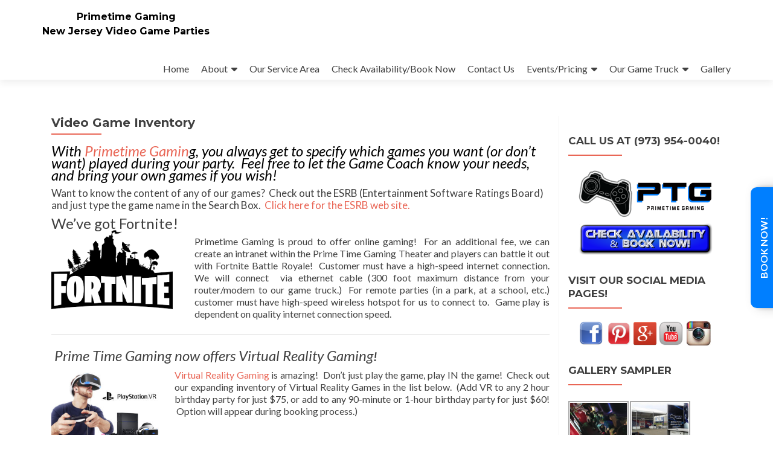

--- FILE ---
content_type: text/html; charset=UTF-8
request_url: https://www.primetimegamingnj.com/video-game-inventory-primetime-gaming-nj/
body_size: 14118
content:
<!DOCTYPE html>

<html dir="ltr" lang="en" prefix="og: https://ogp.me/ns#">

<head>

<meta charset="UTF-8">
<meta name="viewport" content="width=device-width, initial-scale=1">
<link rel="profile" href="https://gmpg.org/xfn/11">
<link rel="pingback" href="https://www.primetimegamingnj.com/wp/xmlrpc.php">

<title>Our Video Game Inventory - Primetime Gaming New Jersey</title>

		<!-- All in One SEO 4.6.5 - aioseo.com -->
		<meta name="description" content="We bring the video games to you! From Mario to Minecraft to Halo to Call of Duty, we have the best games!" />
		<meta name="robots" content="max-image-preview:large" />
		<meta name="google-site-verification" content="kaNqYZ_EufbeohBbjyd3IYDFw0bFdAEP3QkxLGlTHQY" />
		<meta name="msvalidate.01" content="A036AADE55BD7577AE8BF310674A6C67" />
		<meta name="keywords" content="video game truck,game truck,nj,primetime gaming,prime time gaming,new jersey,birthday party,kids,video game,game party,party idea,clifton,saddlebrook,lodi,hasbrook heights,elmwood park,little falls,totowa,maywood,team building,school fair,church,fundraiser,fundraising,tailgate party,passaic,essex,hudson,union,morris" />
		<link rel="canonical" href="https://www.primetimegamingnj.com/video-game-inventory-primetime-gaming-nj/" />
		<meta name="generator" content="All in One SEO (AIOSEO) 4.6.5" />
		<meta property="og:locale" content="en_US" />
		<meta property="og:site_name" content="Primetime Gaming" />
		<meta property="og:type" content="activity" />
		<meta property="og:title" content="Our Video Game Inventory - Primetime Gaming New Jersey" />
		<meta property="og:description" content="We bring the video games to you! From Mario to Minecraft to Halo to Call of Duty, we have the best games!" />
		<meta property="og:url" content="https://www.primetimegamingnj.com/video-game-inventory-primetime-gaming-nj/" />
		<meta name="twitter:card" content="summary" />
		<meta name="twitter:title" content="Our Video Game Inventory - Primetime Gaming New Jersey" />
		<meta name="twitter:description" content="We bring the video games to you! From Mario to Minecraft to Halo to Call of Duty, we have the best games!" />
		<meta name="google" content="nositelinkssearchbox" />
		<script type="application/ld+json" class="aioseo-schema">
			{"@context":"https:\/\/schema.org","@graph":[{"@type":"BreadcrumbList","@id":"https:\/\/www.primetimegamingnj.com\/video-game-inventory-primetime-gaming-nj\/#breadcrumblist","itemListElement":[{"@type":"ListItem","@id":"https:\/\/www.primetimegamingnj.com\/#listItem","position":1,"name":"Home","item":"https:\/\/www.primetimegamingnj.com\/","nextItem":"https:\/\/www.primetimegamingnj.com\/video-game-inventory-primetime-gaming-nj\/#listItem"},{"@type":"ListItem","@id":"https:\/\/www.primetimegamingnj.com\/video-game-inventory-primetime-gaming-nj\/#listItem","position":2,"name":"Video Game Inventory","previousItem":"https:\/\/www.primetimegamingnj.com\/#listItem"}]},{"@type":"Organization","@id":"https:\/\/www.primetimegamingnj.com\/#organization","name":"Primetime Gaming","description":"New Jersey Video Game Parties","url":"https:\/\/www.primetimegamingnj.com\/"},{"@type":"WebPage","@id":"https:\/\/www.primetimegamingnj.com\/video-game-inventory-primetime-gaming-nj\/#webpage","url":"https:\/\/www.primetimegamingnj.com\/video-game-inventory-primetime-gaming-nj\/","name":"Our Video Game Inventory - Primetime Gaming New Jersey","description":"We bring the video games to you! From Mario to Minecraft to Halo to Call of Duty, we have the best games!","inLanguage":"en","isPartOf":{"@id":"https:\/\/www.primetimegamingnj.com\/#website"},"breadcrumb":{"@id":"https:\/\/www.primetimegamingnj.com\/video-game-inventory-primetime-gaming-nj\/#breadcrumblist"},"datePublished":"2016-03-31T15:22:02+00:00","dateModified":"2021-06-23T15:14:45+00:00"},{"@type":"WebSite","@id":"https:\/\/www.primetimegamingnj.com\/#website","url":"https:\/\/www.primetimegamingnj.com\/","name":"Primetime Gaming","description":"New Jersey Video Game Parties","inLanguage":"en","publisher":{"@id":"https:\/\/www.primetimegamingnj.com\/#organization"}}]}
		</script>
		<!-- All in One SEO -->

<link rel='dns-prefetch' href='//fonts.googleapis.com' />
<link rel="alternate" type="application/rss+xml" title="Primetime Gaming &raquo; Feed" href="https://www.primetimegamingnj.com/feed/" />
<script type="text/javascript">
window._wpemojiSettings = {"baseUrl":"https:\/\/s.w.org\/images\/core\/emoji\/14.0.0\/72x72\/","ext":".png","svgUrl":"https:\/\/s.w.org\/images\/core\/emoji\/14.0.0\/svg\/","svgExt":".svg","source":{"concatemoji":"https:\/\/www.primetimegamingnj.com\/wp\/wp-includes\/js\/wp-emoji-release.min.js?ver=6.3.7"}};
/*! This file is auto-generated */
!function(i,n){var o,s,e;function c(e){try{var t={supportTests:e,timestamp:(new Date).valueOf()};sessionStorage.setItem(o,JSON.stringify(t))}catch(e){}}function p(e,t,n){e.clearRect(0,0,e.canvas.width,e.canvas.height),e.fillText(t,0,0);var t=new Uint32Array(e.getImageData(0,0,e.canvas.width,e.canvas.height).data),r=(e.clearRect(0,0,e.canvas.width,e.canvas.height),e.fillText(n,0,0),new Uint32Array(e.getImageData(0,0,e.canvas.width,e.canvas.height).data));return t.every(function(e,t){return e===r[t]})}function u(e,t,n){switch(t){case"flag":return n(e,"\ud83c\udff3\ufe0f\u200d\u26a7\ufe0f","\ud83c\udff3\ufe0f\u200b\u26a7\ufe0f")?!1:!n(e,"\ud83c\uddfa\ud83c\uddf3","\ud83c\uddfa\u200b\ud83c\uddf3")&&!n(e,"\ud83c\udff4\udb40\udc67\udb40\udc62\udb40\udc65\udb40\udc6e\udb40\udc67\udb40\udc7f","\ud83c\udff4\u200b\udb40\udc67\u200b\udb40\udc62\u200b\udb40\udc65\u200b\udb40\udc6e\u200b\udb40\udc67\u200b\udb40\udc7f");case"emoji":return!n(e,"\ud83e\udef1\ud83c\udffb\u200d\ud83e\udef2\ud83c\udfff","\ud83e\udef1\ud83c\udffb\u200b\ud83e\udef2\ud83c\udfff")}return!1}function f(e,t,n){var r="undefined"!=typeof WorkerGlobalScope&&self instanceof WorkerGlobalScope?new OffscreenCanvas(300,150):i.createElement("canvas"),a=r.getContext("2d",{willReadFrequently:!0}),o=(a.textBaseline="top",a.font="600 32px Arial",{});return e.forEach(function(e){o[e]=t(a,e,n)}),o}function t(e){var t=i.createElement("script");t.src=e,t.defer=!0,i.head.appendChild(t)}"undefined"!=typeof Promise&&(o="wpEmojiSettingsSupports",s=["flag","emoji"],n.supports={everything:!0,everythingExceptFlag:!0},e=new Promise(function(e){i.addEventListener("DOMContentLoaded",e,{once:!0})}),new Promise(function(t){var n=function(){try{var e=JSON.parse(sessionStorage.getItem(o));if("object"==typeof e&&"number"==typeof e.timestamp&&(new Date).valueOf()<e.timestamp+604800&&"object"==typeof e.supportTests)return e.supportTests}catch(e){}return null}();if(!n){if("undefined"!=typeof Worker&&"undefined"!=typeof OffscreenCanvas&&"undefined"!=typeof URL&&URL.createObjectURL&&"undefined"!=typeof Blob)try{var e="postMessage("+f.toString()+"("+[JSON.stringify(s),u.toString(),p.toString()].join(",")+"));",r=new Blob([e],{type:"text/javascript"}),a=new Worker(URL.createObjectURL(r),{name:"wpTestEmojiSupports"});return void(a.onmessage=function(e){c(n=e.data),a.terminate(),t(n)})}catch(e){}c(n=f(s,u,p))}t(n)}).then(function(e){for(var t in e)n.supports[t]=e[t],n.supports.everything=n.supports.everything&&n.supports[t],"flag"!==t&&(n.supports.everythingExceptFlag=n.supports.everythingExceptFlag&&n.supports[t]);n.supports.everythingExceptFlag=n.supports.everythingExceptFlag&&!n.supports.flag,n.DOMReady=!1,n.readyCallback=function(){n.DOMReady=!0}}).then(function(){return e}).then(function(){var e;n.supports.everything||(n.readyCallback(),(e=n.source||{}).concatemoji?t(e.concatemoji):e.wpemoji&&e.twemoji&&(t(e.twemoji),t(e.wpemoji)))}))}((window,document),window._wpemojiSettings);
</script>
<style type="text/css">
img.wp-smiley,
img.emoji {
	display: inline !important;
	border: none !important;
	box-shadow: none !important;
	height: 1em !important;
	width: 1em !important;
	margin: 0 0.07em !important;
	vertical-align: -0.1em !important;
	background: none !important;
	padding: 0 !important;
}
</style>
	<link rel='stylesheet' id='wp-block-library-css' href='https://www.primetimegamingnj.com/wp/wp-includes/css/dist/block-library/style.min.css?ver=6.3.7' type='text/css' media='all' />
<style id='classic-theme-styles-inline-css' type='text/css'>
/*! This file is auto-generated */
.wp-block-button__link{color:#fff;background-color:#32373c;border-radius:9999px;box-shadow:none;text-decoration:none;padding:calc(.667em + 2px) calc(1.333em + 2px);font-size:1.125em}.wp-block-file__button{background:#32373c;color:#fff;text-decoration:none}
</style>
<style id='global-styles-inline-css' type='text/css'>
body{--wp--preset--color--black: #000000;--wp--preset--color--cyan-bluish-gray: #abb8c3;--wp--preset--color--white: #ffffff;--wp--preset--color--pale-pink: #f78da7;--wp--preset--color--vivid-red: #cf2e2e;--wp--preset--color--luminous-vivid-orange: #ff6900;--wp--preset--color--luminous-vivid-amber: #fcb900;--wp--preset--color--light-green-cyan: #7bdcb5;--wp--preset--color--vivid-green-cyan: #00d084;--wp--preset--color--pale-cyan-blue: #8ed1fc;--wp--preset--color--vivid-cyan-blue: #0693e3;--wp--preset--color--vivid-purple: #9b51e0;--wp--preset--gradient--vivid-cyan-blue-to-vivid-purple: linear-gradient(135deg,rgba(6,147,227,1) 0%,rgb(155,81,224) 100%);--wp--preset--gradient--light-green-cyan-to-vivid-green-cyan: linear-gradient(135deg,rgb(122,220,180) 0%,rgb(0,208,130) 100%);--wp--preset--gradient--luminous-vivid-amber-to-luminous-vivid-orange: linear-gradient(135deg,rgba(252,185,0,1) 0%,rgba(255,105,0,1) 100%);--wp--preset--gradient--luminous-vivid-orange-to-vivid-red: linear-gradient(135deg,rgba(255,105,0,1) 0%,rgb(207,46,46) 100%);--wp--preset--gradient--very-light-gray-to-cyan-bluish-gray: linear-gradient(135deg,rgb(238,238,238) 0%,rgb(169,184,195) 100%);--wp--preset--gradient--cool-to-warm-spectrum: linear-gradient(135deg,rgb(74,234,220) 0%,rgb(151,120,209) 20%,rgb(207,42,186) 40%,rgb(238,44,130) 60%,rgb(251,105,98) 80%,rgb(254,248,76) 100%);--wp--preset--gradient--blush-light-purple: linear-gradient(135deg,rgb(255,206,236) 0%,rgb(152,150,240) 100%);--wp--preset--gradient--blush-bordeaux: linear-gradient(135deg,rgb(254,205,165) 0%,rgb(254,45,45) 50%,rgb(107,0,62) 100%);--wp--preset--gradient--luminous-dusk: linear-gradient(135deg,rgb(255,203,112) 0%,rgb(199,81,192) 50%,rgb(65,88,208) 100%);--wp--preset--gradient--pale-ocean: linear-gradient(135deg,rgb(255,245,203) 0%,rgb(182,227,212) 50%,rgb(51,167,181) 100%);--wp--preset--gradient--electric-grass: linear-gradient(135deg,rgb(202,248,128) 0%,rgb(113,206,126) 100%);--wp--preset--gradient--midnight: linear-gradient(135deg,rgb(2,3,129) 0%,rgb(40,116,252) 100%);--wp--preset--font-size--small: 13px;--wp--preset--font-size--medium: 20px;--wp--preset--font-size--large: 36px;--wp--preset--font-size--x-large: 42px;--wp--preset--spacing--20: 0.44rem;--wp--preset--spacing--30: 0.67rem;--wp--preset--spacing--40: 1rem;--wp--preset--spacing--50: 1.5rem;--wp--preset--spacing--60: 2.25rem;--wp--preset--spacing--70: 3.38rem;--wp--preset--spacing--80: 5.06rem;--wp--preset--shadow--natural: 6px 6px 9px rgba(0, 0, 0, 0.2);--wp--preset--shadow--deep: 12px 12px 50px rgba(0, 0, 0, 0.4);--wp--preset--shadow--sharp: 6px 6px 0px rgba(0, 0, 0, 0.2);--wp--preset--shadow--outlined: 6px 6px 0px -3px rgba(255, 255, 255, 1), 6px 6px rgba(0, 0, 0, 1);--wp--preset--shadow--crisp: 6px 6px 0px rgba(0, 0, 0, 1);}:where(.is-layout-flex){gap: 0.5em;}:where(.is-layout-grid){gap: 0.5em;}body .is-layout-flow > .alignleft{float: left;margin-inline-start: 0;margin-inline-end: 2em;}body .is-layout-flow > .alignright{float: right;margin-inline-start: 2em;margin-inline-end: 0;}body .is-layout-flow > .aligncenter{margin-left: auto !important;margin-right: auto !important;}body .is-layout-constrained > .alignleft{float: left;margin-inline-start: 0;margin-inline-end: 2em;}body .is-layout-constrained > .alignright{float: right;margin-inline-start: 2em;margin-inline-end: 0;}body .is-layout-constrained > .aligncenter{margin-left: auto !important;margin-right: auto !important;}body .is-layout-constrained > :where(:not(.alignleft):not(.alignright):not(.alignfull)){max-width: var(--wp--style--global--content-size);margin-left: auto !important;margin-right: auto !important;}body .is-layout-constrained > .alignwide{max-width: var(--wp--style--global--wide-size);}body .is-layout-flex{display: flex;}body .is-layout-flex{flex-wrap: wrap;align-items: center;}body .is-layout-flex > *{margin: 0;}body .is-layout-grid{display: grid;}body .is-layout-grid > *{margin: 0;}:where(.wp-block-columns.is-layout-flex){gap: 2em;}:where(.wp-block-columns.is-layout-grid){gap: 2em;}:where(.wp-block-post-template.is-layout-flex){gap: 1.25em;}:where(.wp-block-post-template.is-layout-grid){gap: 1.25em;}.has-black-color{color: var(--wp--preset--color--black) !important;}.has-cyan-bluish-gray-color{color: var(--wp--preset--color--cyan-bluish-gray) !important;}.has-white-color{color: var(--wp--preset--color--white) !important;}.has-pale-pink-color{color: var(--wp--preset--color--pale-pink) !important;}.has-vivid-red-color{color: var(--wp--preset--color--vivid-red) !important;}.has-luminous-vivid-orange-color{color: var(--wp--preset--color--luminous-vivid-orange) !important;}.has-luminous-vivid-amber-color{color: var(--wp--preset--color--luminous-vivid-amber) !important;}.has-light-green-cyan-color{color: var(--wp--preset--color--light-green-cyan) !important;}.has-vivid-green-cyan-color{color: var(--wp--preset--color--vivid-green-cyan) !important;}.has-pale-cyan-blue-color{color: var(--wp--preset--color--pale-cyan-blue) !important;}.has-vivid-cyan-blue-color{color: var(--wp--preset--color--vivid-cyan-blue) !important;}.has-vivid-purple-color{color: var(--wp--preset--color--vivid-purple) !important;}.has-black-background-color{background-color: var(--wp--preset--color--black) !important;}.has-cyan-bluish-gray-background-color{background-color: var(--wp--preset--color--cyan-bluish-gray) !important;}.has-white-background-color{background-color: var(--wp--preset--color--white) !important;}.has-pale-pink-background-color{background-color: var(--wp--preset--color--pale-pink) !important;}.has-vivid-red-background-color{background-color: var(--wp--preset--color--vivid-red) !important;}.has-luminous-vivid-orange-background-color{background-color: var(--wp--preset--color--luminous-vivid-orange) !important;}.has-luminous-vivid-amber-background-color{background-color: var(--wp--preset--color--luminous-vivid-amber) !important;}.has-light-green-cyan-background-color{background-color: var(--wp--preset--color--light-green-cyan) !important;}.has-vivid-green-cyan-background-color{background-color: var(--wp--preset--color--vivid-green-cyan) !important;}.has-pale-cyan-blue-background-color{background-color: var(--wp--preset--color--pale-cyan-blue) !important;}.has-vivid-cyan-blue-background-color{background-color: var(--wp--preset--color--vivid-cyan-blue) !important;}.has-vivid-purple-background-color{background-color: var(--wp--preset--color--vivid-purple) !important;}.has-black-border-color{border-color: var(--wp--preset--color--black) !important;}.has-cyan-bluish-gray-border-color{border-color: var(--wp--preset--color--cyan-bluish-gray) !important;}.has-white-border-color{border-color: var(--wp--preset--color--white) !important;}.has-pale-pink-border-color{border-color: var(--wp--preset--color--pale-pink) !important;}.has-vivid-red-border-color{border-color: var(--wp--preset--color--vivid-red) !important;}.has-luminous-vivid-orange-border-color{border-color: var(--wp--preset--color--luminous-vivid-orange) !important;}.has-luminous-vivid-amber-border-color{border-color: var(--wp--preset--color--luminous-vivid-amber) !important;}.has-light-green-cyan-border-color{border-color: var(--wp--preset--color--light-green-cyan) !important;}.has-vivid-green-cyan-border-color{border-color: var(--wp--preset--color--vivid-green-cyan) !important;}.has-pale-cyan-blue-border-color{border-color: var(--wp--preset--color--pale-cyan-blue) !important;}.has-vivid-cyan-blue-border-color{border-color: var(--wp--preset--color--vivid-cyan-blue) !important;}.has-vivid-purple-border-color{border-color: var(--wp--preset--color--vivid-purple) !important;}.has-vivid-cyan-blue-to-vivid-purple-gradient-background{background: var(--wp--preset--gradient--vivid-cyan-blue-to-vivid-purple) !important;}.has-light-green-cyan-to-vivid-green-cyan-gradient-background{background: var(--wp--preset--gradient--light-green-cyan-to-vivid-green-cyan) !important;}.has-luminous-vivid-amber-to-luminous-vivid-orange-gradient-background{background: var(--wp--preset--gradient--luminous-vivid-amber-to-luminous-vivid-orange) !important;}.has-luminous-vivid-orange-to-vivid-red-gradient-background{background: var(--wp--preset--gradient--luminous-vivid-orange-to-vivid-red) !important;}.has-very-light-gray-to-cyan-bluish-gray-gradient-background{background: var(--wp--preset--gradient--very-light-gray-to-cyan-bluish-gray) !important;}.has-cool-to-warm-spectrum-gradient-background{background: var(--wp--preset--gradient--cool-to-warm-spectrum) !important;}.has-blush-light-purple-gradient-background{background: var(--wp--preset--gradient--blush-light-purple) !important;}.has-blush-bordeaux-gradient-background{background: var(--wp--preset--gradient--blush-bordeaux) !important;}.has-luminous-dusk-gradient-background{background: var(--wp--preset--gradient--luminous-dusk) !important;}.has-pale-ocean-gradient-background{background: var(--wp--preset--gradient--pale-ocean) !important;}.has-electric-grass-gradient-background{background: var(--wp--preset--gradient--electric-grass) !important;}.has-midnight-gradient-background{background: var(--wp--preset--gradient--midnight) !important;}.has-small-font-size{font-size: var(--wp--preset--font-size--small) !important;}.has-medium-font-size{font-size: var(--wp--preset--font-size--medium) !important;}.has-large-font-size{font-size: var(--wp--preset--font-size--large) !important;}.has-x-large-font-size{font-size: var(--wp--preset--font-size--x-large) !important;}
.wp-block-navigation a:where(:not(.wp-element-button)){color: inherit;}
:where(.wp-block-post-template.is-layout-flex){gap: 1.25em;}:where(.wp-block-post-template.is-layout-grid){gap: 1.25em;}
:where(.wp-block-columns.is-layout-flex){gap: 2em;}:where(.wp-block-columns.is-layout-grid){gap: 2em;}
.wp-block-pullquote{font-size: 1.5em;line-height: 1.6;}
</style>
<link rel='stylesheet' id='hamburger.css-css' href='https://www.primetimegamingnj.com/wp/wp-content/plugins/wp-responsive-menu/assets/css/wpr-hamburger.css?ver=3.1.8' type='text/css' media='all' />
<link rel='stylesheet' id='wprmenu.css-css' href='https://www.primetimegamingnj.com/wp/wp-content/plugins/wp-responsive-menu/assets/css/wprmenu.css?ver=3.1.8' type='text/css' media='all' />
<style id='wprmenu.css-inline-css' type='text/css'>
@media only screen and ( max-width: 768px ) {html body div.wprm-wrapper {overflow: scroll;}#wprmenu_bar {background-image: url();background-size: cover ;background-repeat: repeat;}#wprmenu_bar {background-color: #007fff;}html body div#mg-wprm-wrap .wpr_submit .icon.icon-search {color: #FFFFFF;}#wprmenu_bar .menu_title,#wprmenu_bar .wprmenu_icon_menu,#wprmenu_bar .menu_title a {color: #FFFFFF;}#wprmenu_bar .menu_title a {font-size: 20px;font-weight: normal;}#mg-wprm-wrap li.menu-item a {font-size: 15px;text-transform: uppercase;font-weight: normal;}#mg-wprm-wrap li.menu-item-has-children ul.sub-menu a {font-size: 15px;text-transform: uppercase;font-weight: normal;}#mg-wprm-wrap li.current-menu-item > a {background: #d53f3f;}#mg-wprm-wrap li.current-menu-item > a,#mg-wprm-wrap li.current-menu-item span.wprmenu_icon{color: #FFFFFF !important;}#mg-wprm-wrap {background-color: #007fff;}.cbp-spmenu-push-toright,.cbp-spmenu-push-toright .mm-slideout {left: 80% ;}.cbp-spmenu-push-toleft {left: -80% ;}#mg-wprm-wrap.cbp-spmenu-right,#mg-wprm-wrap.cbp-spmenu-left,#mg-wprm-wrap.cbp-spmenu-right.custom,#mg-wprm-wrap.cbp-spmenu-left.custom,.cbp-spmenu-vertical {width: 80%;max-width: 400px;}#mg-wprm-wrap ul#wprmenu_menu_ul li.menu-item a,div#mg-wprm-wrap ul li span.wprmenu_icon {color: #FFFFFF;}#mg-wprm-wrap ul#wprmenu_menu_ul li.menu-item:valid ~ a{color: #FFFFFF;}#mg-wprm-wrap ul#wprmenu_menu_ul li.menu-item a:hover {background: #d53f3f;color: #FFFFFF !important;}div#mg-wprm-wrap ul>li:hover>span.wprmenu_icon {color: #FFFFFF !important;}.wprmenu_bar .hamburger-inner,.wprmenu_bar .hamburger-inner::before,.wprmenu_bar .hamburger-inner::after {background: #FFFFFF;}.wprmenu_bar .hamburger:hover .hamburger-inner,.wprmenu_bar .hamburger:hover .hamburger-inner::before,.wprmenu_bar .hamburger:hover .hamburger-inner::after {background: #FFFFFF;}div.wprmenu_bar div.hamburger{padding-right: 6px !important;}#wprmenu_menu.left {width:80%;left: -80%;right: auto;}#wprmenu_menu.right {width:80%;right: -80%;left: auto;}html body div#wprmenu_bar {height : px;}#mg-wprm-wrap.cbp-spmenu-left,#mg-wprm-wrap.cbp-spmenu-right,#mg-widgetmenu-wrap.cbp-spmenu-widget-left,#mg-widgetmenu-wrap.cbp-spmenu-widget-right {top: px !important;}.wprmenu_bar .hamburger {float: left;}.wprmenu_bar #custom_menu_icon.hamburger {top: 0px;left: 0px;float: left !important;background-color: #CCCCCC;}.wpr_custom_menu #custom_menu_icon {display: block;}html { padding-top: 42px !important; }#wprmenu_bar,#mg-wprm-wrap { display: block; }div#wpadminbar { position: fixed; }}
</style>
<link rel='stylesheet' id='wpr_icons-css' href='https://www.primetimegamingnj.com/wp/wp-content/plugins/wp-responsive-menu/inc/assets/icons/wpr-icons.css?ver=3.1.8' type='text/css' media='all' />
<link rel='stylesheet' id='zerif_font-css' href='//fonts.googleapis.com/css?family=Lato%3A300%2C400%2C700%2C400italic%7CMontserrat%3A400%2C700%7CHomemade+Apple&#038;subset=latin%2Clatin-ext' type='text/css' media='all' />
<link rel='stylesheet' id='zerif_font_all-css' href='//fonts.googleapis.com/css?family=Open+Sans%3A300%2C300italic%2C400%2C400italic%2C600%2C600italic%2C700%2C700italic%2C800%2C800italic&#038;subset=latin&#038;ver=6.3.7' type='text/css' media='all' />
<link rel='stylesheet' id='zerif_bootstrap_style-css' href='https://www.primetimegamingnj.com/wp/wp-content/themes/zerif-lite/css/bootstrap.css?ver=6.3.7' type='text/css' media='all' />
<link rel='stylesheet' id='zerif_fontawesome-css' href='https://www.primetimegamingnj.com/wp/wp-content/themes/zerif-lite/css/font-awesome.min.css?ver=v1' type='text/css' media='all' />
<link rel='stylesheet' id='zerif_style-css' href='https://www.primetimegamingnj.com/wp/wp-content/themes/zerif-lite/style.css?ver=1.8.5.40' type='text/css' media='all' />
<link rel='stylesheet' id='zerif_responsive_style-css' href='https://www.primetimegamingnj.com/wp/wp-content/themes/zerif-lite/css/responsive.css?ver=1.8.5.40' type='text/css' media='all' />
<!--[if lt IE 9]>
<link rel='stylesheet' id='zerif_ie_style-css' href='https://www.primetimegamingnj.com/wp/wp-content/themes/zerif-lite/css/ie.css?ver=1.8.5.40' type='text/css' media='all' />
<![endif]-->
<link rel='stylesheet' id='ngg_trigger_buttons-css' href='https://www.primetimegamingnj.com/wp/wp-content/plugins/nextgen-gallery/static/GalleryDisplay/trigger_buttons.css?ver=3.59.3' type='text/css' media='all' />
<link rel='stylesheet' id='fancybox-0-css' href='https://www.primetimegamingnj.com/wp/wp-content/plugins/nextgen-gallery/static/Lightbox/fancybox/jquery.fancybox-1.3.4.css?ver=3.59.3' type='text/css' media='all' />
<link rel='stylesheet' id='fontawesome_v4_shim_style-css' href='https://www.primetimegamingnj.com/wp/wp-content/plugins/nextgen-gallery/static/FontAwesome/css/v4-shims.min.css?ver=6.3.7' type='text/css' media='all' />
<link rel='stylesheet' id='fontawesome-css' href='https://www.primetimegamingnj.com/wp/wp-content/plugins/nextgen-gallery/static/FontAwesome/css/all.min.css?ver=6.3.7' type='text/css' media='all' />
<link rel='stylesheet' id='nextgen_pagination_style-css' href='https://www.primetimegamingnj.com/wp/wp-content/plugins/nextgen-gallery/static/GalleryDisplay/pagination_style.css?ver=3.59.3' type='text/css' media='all' />
<link rel='stylesheet' id='nextgen_basic_thumbnails_style-css' href='https://www.primetimegamingnj.com/wp/wp-content/plugins/nextgen-gallery/static/Thumbnails/nextgen_basic_thumbnails.css?ver=3.59.3' type='text/css' media='all' />
<link rel='stylesheet' id='nextgen_widgets_style-css' href='https://www.primetimegamingnj.com/wp/wp-content/plugins/nextgen-gallery/static/Widget/display.css?ver=3.59.3' type='text/css' media='all' />
<link rel='stylesheet' id='call-now-button-modern-style-css' href='https://www.primetimegamingnj.com/wp/wp-content/plugins/call-now-button/resources/style/modern.css?ver=1.4.9' type='text/css' media='all' />
<link rel='stylesheet' id='csshero-main-stylesheet-css' href='https://www.primetimegamingnj.com/wp/wp-content/uploads/2021/06/csshero-static-style-zerif-lite.css?ver=4' type='text/css' media='all' />
<script type='text/javascript' src='https://www.primetimegamingnj.com/wp/wp-includes/js/jquery/jquery.min.js?ver=3.7.0' id='jquery-core-js'></script>
<script type='text/javascript' src='https://www.primetimegamingnj.com/wp/wp-includes/js/jquery/jquery-migrate.min.js?ver=3.4.1' id='jquery-migrate-js'></script>
<script type='text/javascript' id='pirate-forms-custom-spam-js-extra'>
/* <![CDATA[ */
var pf = {"spam":{"label":"I'm human!","value":"547717beb5"}};
/* ]]> */
</script>
<script type='text/javascript' src='https://www.primetimegamingnj.com/wp/wp-content/plugins/pirate-forms/public/js/custom-spam.js?ver=6.3.7' id='pirate-forms-custom-spam-js'></script>
<script type='text/javascript' src='https://www.primetimegamingnj.com/wp/wp-content/plugins/wp-responsive-menu/assets/js/modernizr.custom.js?ver=3.1.8' id='modernizr-js'></script>
<script type='text/javascript' src='https://www.primetimegamingnj.com/wp/wp-content/plugins/wp-responsive-menu/assets/js/touchSwipe.js?ver=3.1.8' id='touchSwipe-js'></script>
<script type='text/javascript' id='wprmenu.js-js-extra'>
/* <![CDATA[ */
var wprmenu = {"zooming":"no","from_width":"768","push_width":"400","menu_width":"80","parent_click":"yes","swipe":"yes","enable_overlay":""};
/* ]]> */
</script>
<script type='text/javascript' src='https://www.primetimegamingnj.com/wp/wp-content/plugins/wp-responsive-menu/assets/js/wprmenu.js?ver=3.1.8' id='wprmenu.js-js'></script>
<!--[if lt IE 9]>
<script type='text/javascript' src='https://www.primetimegamingnj.com/wp/wp-content/themes/zerif-lite/js/html5.js?ver=6.3.7' id='zerif_html5-js'></script>
<![endif]-->
<script type='text/javascript' id='photocrati_ajax-js-extra'>
/* <![CDATA[ */
var photocrati_ajax = {"url":"https:\/\/www.primetimegamingnj.com\/wp\/index.php?photocrati_ajax=1","rest_url":"https:\/\/www.primetimegamingnj.com\/wp-json\/","wp_home_url":"https:\/\/www.primetimegamingnj.com","wp_site_url":"https:\/\/www.primetimegamingnj.com\/wp","wp_root_url":"https:\/\/www.primetimegamingnj.com","wp_plugins_url":"https:\/\/www.primetimegamingnj.com\/wp\/wp-content\/plugins","wp_content_url":"https:\/\/www.primetimegamingnj.com\/wp\/wp-content","wp_includes_url":"https:\/\/www.primetimegamingnj.com\/wp\/wp-includes\/","ngg_param_slug":"nggallery"};
/* ]]> */
</script>
<script type='text/javascript' src='https://www.primetimegamingnj.com/wp/wp-content/plugins/nextgen-gallery/static/Legacy/ajax.min.js?ver=3.59.3' id='photocrati_ajax-js'></script>
<script type='text/javascript' src='https://www.primetimegamingnj.com/wp/wp-content/plugins/nextgen-gallery/static/FontAwesome/js/v4-shims.min.js?ver=5.3.1' id='fontawesome_v4_shim-js'></script>
<script type='text/javascript' defer crossorigin="anonymous" data-auto-replace-svg="false" data-keep-original-source="false" data-search-pseudo-elements src='https://www.primetimegamingnj.com/wp/wp-content/plugins/nextgen-gallery/static/FontAwesome/js/all.min.js?ver=5.3.1' id='fontawesome-js'></script>
<script type='text/javascript' src='https://www.primetimegamingnj.com/wp/wp-content/plugins/nextgen-gallery/static/Thumbnails/nextgen_basic_thumbnails.js?ver=3.59.3' id='nextgen_basic_thumbnails_script-js'></script>
<link rel="https://api.w.org/" href="https://www.primetimegamingnj.com/wp-json/" /><link rel="alternate" type="application/json" href="https://www.primetimegamingnj.com/wp-json/wp/v2/pages/42" /><link rel="EditURI" type="application/rsd+xml" title="RSD" href="https://www.primetimegamingnj.com/wp/xmlrpc.php?rsd" />
<meta name="generator" content="WordPress 6.3.7" />
<link rel='shortlink' href='https://www.primetimegamingnj.com/?p=42' />
<link rel="alternate" type="application/json+oembed" href="https://www.primetimegamingnj.com/wp-json/oembed/1.0/embed?url=https%3A%2F%2Fwww.primetimegamingnj.com%2Fvideo-game-inventory-primetime-gaming-nj%2F" />
<link rel="alternate" type="text/xml+oembed" href="https://www.primetimegamingnj.com/wp-json/oembed/1.0/embed?url=https%3A%2F%2Fwww.primetimegamingnj.com%2Fvideo-game-inventory-primetime-gaming-nj%2F&#038;format=xml" />
<!-- Enter your scripts here --><link rel="apple-touch-icon" sizes="57x57" href="/wp/wp-content/uploads/fbrfg/apple-touch-icon-57x57.png">
<link rel="apple-touch-icon" sizes="60x60" href="/wp/wp-content/uploads/fbrfg/apple-touch-icon-60x60.png">
<link rel="apple-touch-icon" sizes="72x72" href="/wp/wp-content/uploads/fbrfg/apple-touch-icon-72x72.png">
<link rel="apple-touch-icon" sizes="76x76" href="/wp/wp-content/uploads/fbrfg/apple-touch-icon-76x76.png">
<link rel="apple-touch-icon" sizes="114x114" href="/wp/wp-content/uploads/fbrfg/apple-touch-icon-114x114.png">
<link rel="apple-touch-icon" sizes="120x120" href="/wp/wp-content/uploads/fbrfg/apple-touch-icon-120x120.png">
<link rel="apple-touch-icon" sizes="144x144" href="/wp/wp-content/uploads/fbrfg/apple-touch-icon-144x144.png">
<link rel="apple-touch-icon" sizes="152x152" href="/wp/wp-content/uploads/fbrfg/apple-touch-icon-152x152.png">
<link rel="apple-touch-icon" sizes="180x180" href="/wp/wp-content/uploads/fbrfg/apple-touch-icon-180x180.png">
<link rel="icon" type="image/png" href="/wp/wp-content/uploads/fbrfg/favicon-32x32.png" sizes="32x32">
<link rel="icon" type="image/png" href="/wp/wp-content/uploads/fbrfg/android-chrome-192x192.png" sizes="192x192">
<link rel="icon" type="image/png" href="/wp/wp-content/uploads/fbrfg/favicon-96x96.png" sizes="96x96">
<link rel="icon" type="image/png" href="/wp/wp-content/uploads/fbrfg/favicon-16x16.png" sizes="16x16">
<link rel="manifest" href="/wp/wp-content/uploads/fbrfg/manifest.json">
<link rel="mask-icon" href="/wp/wp-content/uploads/fbrfg/safari-pinned-tab.svg" color="#5bbad5">
<link rel="shortcut icon" href="/wp/wp-content/uploads/fbrfg/favicon.ico">
<meta name="msapplication-TileColor" content="#da532c">
<meta name="msapplication-TileImage" content="/wp/wp-content/uploads/fbrfg/mstile-144x144.png">
<meta name="msapplication-config" content="/wp/wp-content/uploads/fbrfg/browserconfig.xml">
<meta name="theme-color" content="#ffffff"><style type="text/css" id="custom-background-css">
body.custom-background { background-image: url("https://www.primetimegamingnj.com/wp/wp-content/uploads/2018/05/new-jersey-video-game-party-23.jpg"); background-position: left top; background-size: cover; background-repeat: repeat; background-attachment: scroll; }
</style>
			<style type="text/css" id="wp-custom-css">
			@media screen and (max-width: 768px) { 
  .navbar-toggle { 
       display:none !important; 
   } 
   nav.navbar-collapse { 
      display:block !important;
 } 
.responsive-logo { 
  float:left !important; 
} 
nav.navbar-collapse ul li { 
 width: auto !important; margin-left: 10px !important; border-bottom: none !important; 
} 
}		</style>
		
</head>


	<body data-rsssl=1 class="page-template-default page page-id-42" >



<div id="mobilebgfix">
	<div class="mobile-bg-fix-img-wrap">
		<div class="mobile-bg-fix-img"></div>
	</div>
	<div class="mobile-bg-fix-whole-site">


<header id="home" class="header" itemscope="itemscope" itemtype="http://schema.org/WPHeader">

	<div id="main-nav" class="navbar navbar-inverse bs-docs-nav" role="banner">

		<div class="container">

			
			<div class="navbar-header responsive-logo">

				<button class="navbar-toggle collapsed" type="button" data-toggle="collapse" data-target=".bs-navbar-collapse">

				<span class="sr-only">Toggle navigation</span>

				<span class="icon-bar"></span>

				<span class="icon-bar"></span>

				<span class="icon-bar"></span>

				</button>

					<div class="navbar-brand" itemscope itemtype="http://schema.org/Organization">

													<div class="site-title-tagline-wrapper">
								<h1 class="site-title">
									<a href=" https://www.primetimegamingnj.com/ ">
										Primetime Gaming									</a>
								</h1>

								
									<p class="site-description">

										New Jersey Video Game Parties
									</p> <!-- /.site-description -->

								
							</div> <!-- /.site-title-tagline-wrapper -->

						
					</div> <!-- /.navbar-brand -->

				</div> <!-- /.navbar-header -->

			
		
		<nav class="navbar-collapse bs-navbar-collapse collapse" id="site-navigation" itemscope itemtype="http://schema.org/SiteNavigationElement">
			<a class="screen-reader-text skip-link" href="#content">Skip to content</a>
			<ul id="menu-menu1" class="nav navbar-nav navbar-right responsive-nav main-nav-list"><li id="menu-item-46" class="menu-item menu-item-type-post_type menu-item-object-page menu-item-home menu-item-46"><a href="https://www.primetimegamingnj.com/">Home</a></li>
<li id="menu-item-314" class="menu-item menu-item-type-custom menu-item-object-custom menu-item-has-children menu-item-314"><a href="#">About</a>
<ul class="sub-menu">
	<li id="menu-item-47" class="menu-item menu-item-type-post_type menu-item-object-page menu-item-47"><a href="https://www.primetimegamingnj.com/about-primetime-gaming-new-jersey-video-game-truck/">About Us</a></li>
	<li id="menu-item-56" class="menu-item menu-item-type-post_type menu-item-object-page menu-item-56"><a href="https://www.primetimegamingnj.com/our-policies-primetime-gaming-new-jersey/">Our Policies</a></li>
	<li id="menu-item-52" class="menu-item menu-item-type-post_type menu-item-object-page menu-item-52"><a href="https://www.primetimegamingnj.com/frequently-asked-questions-primetime-gaming-nj/">Frequently Asked Questions</a></li>
	<li id="menu-item-276" class="menu-item menu-item-type-post_type menu-item-object-page menu-item-276"><a href="https://www.primetimegamingnj.com/reviews/">Reviews</a></li>
</ul>
</li>
<li id="menu-item-57" class="menu-item menu-item-type-post_type menu-item-object-page menu-item-57"><a href="https://www.primetimegamingnj.com/new-jersey-video-game-truck-party-service-area/">Our Service Area</a></li>
<li id="menu-item-49" class="menu-item menu-item-type-post_type menu-item-object-page menu-item-49"><a href="https://www.primetimegamingnj.com/book-your-new-jersey-video-game-truck-party/">Check Availability/Book Now</a></li>
<li id="menu-item-418" class="menu-item menu-item-type-custom menu-item-object-custom menu-item-home menu-item-418"><a href="https://www.primetimegamingnj.com/#contact">Contact Us</a></li>
<li id="menu-item-63" class="menu-item menu-item-type-custom menu-item-object-custom menu-item-has-children menu-item-63"><a href="#">Events/Pricing</a>
<ul class="sub-menu">
	<li id="menu-item-48" class="menu-item menu-item-type-post_type menu-item-object-page menu-item-48"><a href="https://www.primetimegamingnj.com/birthday-parties-in-new-jersey-video-game-truck/">Birthday Parties</a></li>
	<li id="menu-item-59" class="menu-item menu-item-type-post_type menu-item-object-page menu-item-59"><a href="https://www.primetimegamingnj.com/school-church-non-profit-party-entertainment-new-jersey/">School/Church/Non-Profit Events</a></li>
	<li id="menu-item-51" class="menu-item menu-item-type-post_type menu-item-object-page menu-item-51"><a href="https://www.primetimegamingnj.com/corporate-event-party-entertainment-in-new-jersey/">Corporate Events &#038; Private Parties</a></li>
	<li id="menu-item-60" class="menu-item menu-item-type-post_type menu-item-object-page menu-item-60"><a href="https://www.primetimegamingnj.com/tailgate-parties-tailgating-entertainment-new-jersey/">Tailgate Parties &#038; Sports Events</a></li>
</ul>
</li>
<li id="menu-item-64" class="menu-item menu-item-type-custom menu-item-object-custom current-menu-ancestor current-menu-parent menu-item-has-children menu-item-64"><a href="#">Our Game Truck</a>
<ul class="sub-menu">
	<li id="menu-item-53" class="menu-item menu-item-type-post_type menu-item-object-page menu-item-53"><a href="https://www.primetimegamingnj.com/new-jersey-video-game-party-truck/">Game Truck Features</a></li>
	<li id="menu-item-460" class="menu-item menu-item-type-post_type menu-item-object-page menu-item-460"><a href="https://www.primetimegamingnj.com/virtual-reality-gaming/">Virtual Reality Gaming</a></li>
	<li id="menu-item-62" class="menu-item menu-item-type-post_type menu-item-object-page current-menu-item page_item page-item-42 current_page_item menu-item-62"><a href="https://www.primetimegamingnj.com/video-game-inventory-primetime-gaming-nj/" aria-current="page">Video Game Inventory</a></li>
</ul>
</li>
<li id="menu-item-58" class="menu-item menu-item-type-post_type menu-item-object-page menu-item-58"><a href="https://www.primetimegamingnj.com/photo-and-video-gallery-primetime-gaming-nj/">Gallery</a></li>
</ul>		</nav>

		
		</div> <!-- /.container -->

		
	</div> <!-- /#main-nav -->
	<!-- / END TOP BAR -->

<div class="clear"></div>

</header> <!-- / END HOME SECTION  -->


<div id="content" class="site-content">

	<div class="container">

				<div class="content-left-wrap col-md-9">				<div id="primary" class="content-area">

			<main itemscope itemtype="http://schema.org/WebPageElement" itemprop="mainContentOfPage" id="main" class="site-main">

				<article id="post-42" class="post-42 page type-page status-publish hentry">

	<header class="entry-header">

		<span class="date updated published">March 31, 2016</span>
		<span class="vcard author byline"><a href="https://www.primetimegamingnj.com/author/admin/" class="fn">admin</a></span>

				<h1 class="entry-title" itemprop="headline">Video Game Inventory</h1>
		
	</header><!-- .entry-header -->

	<div class="entry-content">

		<h3><span style="color: #000000;"><em>With <a href="https://primetimegamingnj.com">Primetime Gamin</a>g,&nbsp;you always get to specify which games you want (or don’t want) played during your party. &nbsp;Feel free to let the Game Coach know your needs, and bring your own games if you wish!</em></span></h3>
<h5>Want to know the content of any of our games? &nbsp;Check out the ESRB (Entertainment Software Ratings Board) and just type the game name in the Search Box. &nbsp;<a href="http://www.esrb.org/" target="_blank" rel="noopener noreferrer">Click here for the ESRB web site.</a></h5>
<h3>We&#8217;ve got Fortnite!<br />
<a href="https://www.primetimegamingnj.com/wp/wp-content/uploads/2018/06/fortnite-logo.png"><img decoding="async" class="wp-image-475 alignleft" src="https://www.primetimegamingnj.com/wp/wp-content/uploads/2018/06/fortnite-logo.png" alt="" width="201" height="134"></a></h3>
<p>Primetime Gaming is proud to offer online gaming!&nbsp; For an additional fee, we can create an intranet within the Prime Time Gaming Theater and players can battle it out with Fortnite Battle Royale!&nbsp; Customer must have a high-speed internet connection. We will connect&nbsp; via ethernet cable (300 foot maximum distance from your router/modem to our game truck.)&nbsp; For remote parties (in a park, at a school, etc.) customer must have high-speed wireless hotspot for us to connect to.&nbsp; Game play is dependent on quality internet connection speed.</p>
<hr>
<h3><em>&nbsp;Prime Time Gaming now offers Virtual Reality Gaming<strong><span style="font-size: 14pt;">!&nbsp;</span></strong></em></h3>
<p><a href="https://www.primetimegamingnj.com/wp/wp-content/uploads/2016/03/vr_2.jpg"><img decoding="async" class="wp-image-285 alignleft" src="https://www.primetimegamingnj.com/wp/wp-content/uploads/2016/03/vr_2-300x200.jpg" alt="vr_2" width="180" height="120" srcset="https://www.primetimegamingnj.com/wp/wp-content/uploads/2016/03/vr_2-300x200.jpg 300w, https://www.primetimegamingnj.com/wp/wp-content/uploads/2016/03/vr_2.jpg 620w" sizes="(max-width: 180px) 100vw, 180px" /></a><a href="https://www.primetimegamingnj.com/virtual-reality-gaming/">Virtual Reality Gaming</a> is amazing! &nbsp;Don&#8217;t just play the game, play IN the game! &nbsp;Check out our expanding inventory of Virtual Reality Games in the list below.&nbsp;&nbsp;(Add VR to any 2 hour birthday party for just $75, or add to any 90-minute or 1-hour birthday party for just $60! &nbsp;Option will appear during booking process.)</p>
<p>&nbsp;</p>
<p>&nbsp;</p>
<p><strong>Our library consists of the latest multi-player games available, including but not limited to:</strong></p>
<hr>
<p><span style="font-size: 14pt;"><strong>Nintendo Switch</strong> </span><br />
<a href="https://www.primetimegamingnj.com/wp/wp-content/uploads/2016/03/nintendo-switch.png"><img decoding="async" class="alignnone wp-image-290" src="https://www.primetimegamingnj.com/wp/wp-content/uploads/2016/03/nintendo-switch-300x117.png" alt="nintendo-switch" width="228" height="89" srcset="https://www.primetimegamingnj.com/wp/wp-content/uploads/2016/03/nintendo-switch-300x117.png 300w, https://www.primetimegamingnj.com/wp/wp-content/uploads/2016/03/nintendo-switch.png 640w" sizes="(max-width: 228px) 100vw, 228px" /></a></p>
<div dir="ltr">•&nbsp; &nbsp; Arms</div>
<div dir="ltr">•&nbsp; &nbsp; 1-2 Switch</div>
<div dir="ltr">•&nbsp; &nbsp; Just Dance 20,21</div>
<div dir="ltr">•&nbsp; &nbsp; Splatoon 2</div>
<div dir="ltr">•&nbsp; &nbsp; Super Smash Bros</div>
<div dir="ltr">•&nbsp; &nbsp; Mario Odyssey</div>
<div dir="ltr">•&nbsp; &nbsp; Kirby Star Allies</div>
<div dir="ltr">•&nbsp; &nbsp; Ultimate Avengers 3</div>
<div dir="ltr">•&nbsp; &nbsp; Rayman Legends</div>
<div dir="ltr">•&nbsp; &nbsp; Mario Party</div>
<div dir="ltr">•&nbsp; &nbsp; Pokémon Tournament DX</div>
<div dir="ltr">•&nbsp; &nbsp; Super Mario 3-D All-Stars</div>
<div dir="ltr">•&nbsp; &nbsp; Nintendo Entertainment System</div>
<div dir="ltr">•&nbsp; &nbsp; Super Mario 3D World Bowser’s Fury</div>
<hr>
<p><span style="font-size: 14pt;"><strong>PlayStation VR<br />
<a href="https://www.primetimegamingnj.com/wp/wp-content/uploads/2016/03/ps-vr.png"><img decoding="async" loading="lazy" class="alignnone wp-image-292" src="https://www.primetimegamingnj.com/wp/wp-content/uploads/2016/03/ps-vr-300x51.png" alt="ps-vr" width="265" height="45" srcset="https://www.primetimegamingnj.com/wp/wp-content/uploads/2016/03/ps-vr-300x51.png 300w, https://www.primetimegamingnj.com/wp/wp-content/uploads/2016/03/ps-vr-768x131.png 768w, https://www.primetimegamingnj.com/wp/wp-content/uploads/2016/03/ps-vr-1024x175.png 1024w, https://www.primetimegamingnj.com/wp/wp-content/uploads/2016/03/ps-vr.png 1624w" sizes="(max-width: 265px) 100vw, 265px" /></a></strong></span></p>
<div dir="ltr">•&nbsp; &nbsp; VR Worlds</div>
<div dir="ltr">•&nbsp; &nbsp; Battle Zone</div>
<div dir="ltr">•&nbsp; &nbsp; Batman Arkham VR</div>
<div dir="ltr">•&nbsp; &nbsp; Beat Saber</div>
<div dir="ltr">•&nbsp; &nbsp; Rick and Morty Virtual Rick-Ality</div>
<div dir="ltr">•&nbsp; &nbsp; DOOM VFR</div>
<div dir="ltr">•&nbsp; &nbsp; Astro Bot Rescue Mission</div>
<div dir="ltr">•&nbsp; &nbsp; Driveclub VR</div>
<div dir="ltr">•&nbsp; &nbsp; VR Worlds</div>
<div dir="ltr">•&nbsp; &nbsp; Farpoint</div>
<div dir="ltr">•&nbsp; &nbsp; ATV Drift Tricks</div>
<div dir="ltr">•&nbsp; &nbsp; VR Karts</div>
<hr>
<p><span style="font-size: 14pt;"><strong>PlayStation<br />
</strong></span><a href="https://www.primetimegamingnj.com/wp/wp-content/uploads/2021/06/Playstation-alone.png"><img decoding="async" loading="lazy" class="alignnone size-medium wp-image-3582" src="https://www.primetimegamingnj.com/wp/wp-content/uploads/2021/06/Playstation-alone-300x61.png" alt="PlayStation logo" width="300" height="61" srcset="https://www.primetimegamingnj.com/wp/wp-content/uploads/2021/06/Playstation-alone-300x61.png 300w, https://www.primetimegamingnj.com/wp/wp-content/uploads/2021/06/Playstation-alone-1024x208.png 1024w, https://www.primetimegamingnj.com/wp/wp-content/uploads/2021/06/Playstation-alone-768x156.png 768w, https://www.primetimegamingnj.com/wp/wp-content/uploads/2021/06/Playstation-alone-1536x312.png 1536w, https://www.primetimegamingnj.com/wp/wp-content/uploads/2021/06/Playstation-alone.png 1763w" sizes="(max-width: 300px) 100vw, 300px" /></a></p>
<div dir="ltr">•&nbsp; &nbsp; Call of Duty Black Ops 3, 4</div>
<div dir="ltr">•&nbsp; &nbsp; Call of Duty Modern Warfare</div>
<div dir="ltr">•&nbsp; &nbsp; Call of Duty Black Ops ColdWar</div>
<div dir="ltr">•&nbsp; &nbsp; Dragon Ball Fighter Z</div>
<div dir="ltr">•&nbsp; &nbsp; Mortal Kombat XL, X</div>
<div dir="ltr">•&nbsp; &nbsp; WW2k 21</div>
<div dir="ltr">•&nbsp; &nbsp; Street Fighter</div>
<div dir="ltr">•&nbsp; &nbsp; Madden 20, 21</div>
<div dir="ltr">•&nbsp; &nbsp; MLB the Show 20</div>
<div dir="ltr">•&nbsp; &nbsp; Lego Batman 3 Beyond Gotham</div>
<div dir="ltr">•&nbsp; &nbsp; The Lego Movie Video Game</div>
<div dir="ltr">•&nbsp; &nbsp; NBA2k 20, 21</div>
<div dir="ltr">•&nbsp; &nbsp; Fifa 20, 21</div>
<div dir="ltr">•&nbsp; &nbsp; Naruto Ultimate Ninja Storm</div>
<div dir="ltr">•&nbsp; &nbsp; Minecraft</div>
<div dir="ltr">•&nbsp; &nbsp; Fortnite</div>
<div dir="ltr">•&nbsp; &nbsp; Apex Legends</div>
<div dir="ltr">•&nbsp; &nbsp; Spider-Man Miles Morales</div>
<hr>
<p><span style="font-size: 14pt;"><strong>Xbox</strong><br />
<a href="https://www.primetimegamingnj.com/wp/wp-content/uploads/2021/06/Xbox-One-X_2017_Horizontal.png"><img decoding="async" loading="lazy" class="alignnone size-medium wp-image-3583" src="https://www.primetimegamingnj.com/wp/wp-content/uploads/2021/06/Xbox-One-X_2017_Horizontal-300x95.png" alt="XBox logo" width="300" height="95" srcset="https://www.primetimegamingnj.com/wp/wp-content/uploads/2021/06/Xbox-One-X_2017_Horizontal-300x95.png 300w, https://www.primetimegamingnj.com/wp/wp-content/uploads/2021/06/Xbox-One-X_2017_Horizontal.png 640w" sizes="(max-width: 300px) 100vw, 300px" /></a><br />
</span></p>
<div dir="ltr">•&nbsp; &nbsp; Call of Duty Black Ops 3, 4</div>
<div dir="ltr">•&nbsp; &nbsp; Call of Duty Modern Warfare</div>
<div dir="ltr">•&nbsp; &nbsp; Call of Duty Black Ops ColdWar</div>
<div dir="ltr">•&nbsp; &nbsp; Injustice 2</div>
<div dir="ltr">•&nbsp; &nbsp; Halo</div>
<div dir="ltr">•&nbsp; &nbsp; Gears of War</div>
<div dir="ltr">•&nbsp; &nbsp; Trials Fusion</div>
<div dir="ltr">•&nbsp; &nbsp; Mortal Kombat XL</div>
<div dir="ltr">•&nbsp; &nbsp; Lego Marvel Super Heros</div>
<div dir="ltr">•&nbsp; &nbsp; Madden 20,21</div>
<div dir="ltr">•&nbsp; &nbsp; Fifa 20,21</div>
<div dir="ltr">•&nbsp; &nbsp; WW2k 21</div>
<div dir="ltr">•&nbsp; &nbsp; NBA2k 20,21</div>
<div dir="ltr">•&nbsp; &nbsp; Forza 7</div>
<div dir="ltr">•&nbsp; &nbsp; Fortnite</div>
<div dir="ltr">•&nbsp; &nbsp; Apex Legends</div>
<div dir="ltr">&nbsp;</div>
<hr>
<p>&nbsp;</p>

	</div><!-- .entry-content -->

	
</article><!-- #post-## -->

			</main><!-- #main -->

		</div><!-- #primary -->

	</div>		<div class="sidebar-wrap col-md-3 content-left-wrap">
			

	<div id="secondary" class="widget-area" role="complementary">

		
		<aside id="text-2" class="widget widget_text"><h2 class="widget-title">Call Us at (973) 954-0040!</h2>			<div class="textwidget"><img src="https://www.primetimegamingnj.com/wp/wp-content/uploads/2016/03/prime-time-gaming-logo-small.png" width=225><br>
<a href="https://www.primetimegamingnj.com/wp/?page_id=30"><img src="https://www.primetimegamingnj.com/wp/wp-content/uploads/2016/03/check-avail-blue3.png" width=225></a></div>
		</aside><aside id="text-3" class="widget widget_text"><h2 class="widget-title">Visit Our Social Media Pages!</h2>			<div class="textwidget"><div><a href="https://www.facebook.com/ptgametrucknj" target="new" rel="noopener"><img title="Facebook" src="https://www.primetimegamingnj.com/wp/wp-content/uploads/2017/11/facebook.png" alt="Facebook" width="40"  /></a>&nbsp&nbsp<a href="https://www.pinterest.com/PrimeTimeGaming/" target="new" rel="noopener"><img title="Pinterest" src="https://www.primetimegamingnj.com/wp/wp-content/uploads/2017/11/pinterest.png" alt="Pinterest" width="40"  /></a>&nbsp<a href="https://plus.google.com/u/0/116509013164062929037/posts" target="new" rel="noopener"><img title="Google Plus" src="https://www.primetimegamingnj.com/wp/wp-content/uploads/2017/11/google-plus.png" alt="Google Plus" width="40" /></a>&nbsp<a href="https://www.youtube.com/channel/UCHnnBIKhbSKkqq6_7kxRINA" target="new" rel="noopener"><img title="YouTube" src="https://www.primetimegamingnj.com/wp/wp-content/uploads/2017/11/youtube.png" alt="YouTube" width="40"  /></a>
&nbsp<a href="https://www.instagram.com/ primetimegaming_nj" target="new" rel="noopener"><img title="Instagram" src="https://www.primetimegamingnj.com/wp/wp-content/uploads/2017/11/instagram.jpg" alt="Instagram" width="40"  /></a></div>
		</aside><aside id="ngg-images-2" class="widget ngg_images"><div class="hslice" id="ngg-webslice"><h2 class="entry-title widget-title">Gallery Sampler</h2><div class="ngg-widget entry-content">
			<a href="https://www.primetimegamingnj.com/wp/wp-content/gallery/2018/new-jersey-video-game-party-2.jpg"
			title=" "
			data-image-id='45'
			class="ngg-fancybox" rel="ccc1f090fc6e7f3a404f48dee91ca139"			><img title="new-jersey-video-game-party-2"
				alt="new-jersey-video-game-party-2"
				src="https://www.primetimegamingnj.com/wp/wp-content/gallery/2018/thumbs/thumbs_new-jersey-video-game-party-2.jpg"
				width="100"
				height="75"
			/></a>
			<a href="https://www.primetimegamingnj.com/wp/wp-content/gallery/2018/new-jersey-video-game-party-11.jpg"
			title=" "
			data-image-id='54'
			class="ngg-fancybox" rel="ccc1f090fc6e7f3a404f48dee91ca139"			><img title="new-jersey-video-game-party-11"
				alt="new-jersey-video-game-party-11"
				src="https://www.primetimegamingnj.com/wp/wp-content/gallery/2018/thumbs/thumbs_new-jersey-video-game-party-11.jpg"
				width="100"
				height="75"
			/></a>
			<a href="https://www.primetimegamingnj.com/wp/wp-content/gallery/2018/new-jersey-video-game-party-32.jpg"
			title=" "
			data-image-id='75'
			class="ngg-fancybox" rel="ccc1f090fc6e7f3a404f48dee91ca139"			><img title="new-jersey-video-game-party-32"
				alt="new-jersey-video-game-party-32"
				src="https://www.primetimegamingnj.com/wp/wp-content/gallery/2018/thumbs/thumbs_new-jersey-video-game-party-32.jpg"
				width="100"
				height="75"
			/></a>
			<a href="https://www.primetimegamingnj.com/wp/wp-content/gallery/PrimeTime%20Gallery/Driverside_trailer_mockup.png"
			title=" "
			data-image-id='23'
			class="ngg-fancybox" rel="ccc1f090fc6e7f3a404f48dee91ca139"			><img title="Driverside_trailer_mockup"
				alt="Driverside_trailer_mockup"
				src="https://www.primetimegamingnj.com/wp/wp-content/gallery/PrimeTime%20Gallery/thumbs/thumbs_Driverside_trailer_mockup.png"
				width="100"
				height="75"
			/></a>
	</div>

</div></aside><aside id="text-4" class="widget widget_text"><h2 class="widget-title">New Jersey&#8217;s Ultimate Video Game Truck!</h2>			<div class="textwidget"><strong>Dare to Compare! </strong> We have the biggest screens, the most gaming systems, Satellite TV , Indoor and Outdoor gaming stations, and so much more!  We put the TECH in High-Tech!<br><br>
A party in the amazing <strong><em>Primetime Gaming</em> </strong>Video Game Truck isn't the average birthday party...this is no boring bowling party, pizza party or teddy-bear-building party...it's a climate-controlled, luxury-limo-style video game party on wheels...that comes RIGHT TO YOU! Imagine the delight of your guests as our 32 foot self-powered, fully equipped gaming heaven pulls up to your driveway! Our Game Coach keeps the party rolling with the best games and consoles. You relax...and your home stays clean!  We have the best party idea in New Jersey!</div>
		</aside><aside id="text-5" class="widget widget_text"><h2 class="widget-title">Perfect for any party or event:</h2>			<div class="textwidget">■Boys' & Girls' Birthday Parties
■Bar Mitzvah / Bat Mitzvah Parties
■Kids Parties
■Teen Parties
■Adult Parties
■Tailgate Parties (We have live Satellite TV!)
■Sports Events & Awards
■Team Parties 
■Bachelor / Bachelorette Parties 
■Corporate Team Building 
■Corporate Events 
■School Functions (After Prom parties, dances, fundraisers) 
■Church Parties / Fund Raiser Events 
■Block Parties 
■Picnics 
■Father's Day Gifts
■Holiday Parties</div>
		</aside>
		
	</div><!-- #secondary -->

			</div><!-- .sidebar-wrap -->
			</div><!-- .container -->


</div><!-- .site-content -->


<footer id="footer" itemscope="itemscope" itemtype="http://schema.org/WPFooter">

	
	<div class="container">

		
		<div class="col-md-3 company-details"><div class="zerif-footer-address">Clifton, NJ 07011</div></div><div class="col-md-3 company-details"><div class="zerif-footer-email">primetimegaming.nj@gmail.com</div></div><div class="col-md-3 company-details"><div class="zerif-footer-phone">(973) 954-0040</div></div><div class="col-md-3 copyright"><p>Copyright 2014-2018 Primetime Gaming</p></div>	</div> <!-- / END CONTAINER -->

</footer> <!-- / END FOOOTER  -->


	</div><!-- mobile-bg-fix-whole-site -->
</div><!-- .mobile-bg-fix-wrap -->



              <div id='rg-book'>
              <a href='https://www.primetimegamingnj.com/book-your-new-jersey-video-game-truck-party/' target='_self'>Book Now!</a>
              </div>
               
	<style type="text/css">
	#rg-book {
           position: fixed;
           transform: rotate(-90deg);
           right: -85px;
           width: 200px;
           height: auto;
           text-align: center;
           padding:10px;
           border-top-left-radius: 10px;
           border-top-right-radius: 10px;
           z-index: 9999999;
           bottom: 40%;
           background: #007fff;
           color: #FFFFFF!important;
           box-shadow: 0 10px 20px rgba(0,0,0,0.19), 0 6px 6px rgba(0,0,0,0.23);

	}

      #rg-book a {
          color: #FFFFFF;
          text-transform:uppercase;
          font-size:16px;
          font-weight:700;
					font-family:;
        }
@media screen and (max-width:767px) {
 #rg-book {
    position: fixed;
    transform: none;
    right: inherit;
	left: inherit;
    width: 100%;
    margin:0 auto;
    height: auto;
    text-align: center;
    padding: 3%;
    border-top-left-radius: 10px;
    border-top-right-radius: 10px;
    z-index: 9999999;
    bottom: 0;
    background: #007fff;
}

#rg-book a {
  text-transform:uppercase;
  font-size:16px;
  font-weight:700;

}
}
	</style>
	<!-- Enter your scripts here -->
			<div class="wprm-wrapper">
        
        <!-- Overlay Starts here -->
			         <!-- Overlay Ends here -->
			
			         <div id="wprmenu_bar" class="wprmenu_bar bodyslide left">
  <div class="hamburger hamburger--slider">
    <span class="hamburger-box">
      <span class="hamburger-inner"></span>
    </span>
  </div>
  <div class="menu_title">
      <a href="https://www.primetimegamingnj.com/wp">
      MENU    </a>
      </div>
</div>			 
			<div class="cbp-spmenu cbp-spmenu-vertical cbp-spmenu-left default " id="mg-wprm-wrap">
				
				
				<ul id="wprmenu_menu_ul">
  
  <li class="menu-item menu-item-type-post_type menu-item-object-page menu-item-home menu-item-46"><a href="https://www.primetimegamingnj.com/">Home</a></li>
<li class="menu-item menu-item-type-custom menu-item-object-custom menu-item-has-children menu-item-314"><a href="#">About</a>
<ul class="sub-menu">
	<li class="menu-item menu-item-type-post_type menu-item-object-page menu-item-47"><a href="https://www.primetimegamingnj.com/about-primetime-gaming-new-jersey-video-game-truck/">About Us</a></li>
	<li class="menu-item menu-item-type-post_type menu-item-object-page menu-item-56"><a href="https://www.primetimegamingnj.com/our-policies-primetime-gaming-new-jersey/">Our Policies</a></li>
	<li class="menu-item menu-item-type-post_type menu-item-object-page menu-item-52"><a href="https://www.primetimegamingnj.com/frequently-asked-questions-primetime-gaming-nj/">Frequently Asked Questions</a></li>
	<li class="menu-item menu-item-type-post_type menu-item-object-page menu-item-276"><a href="https://www.primetimegamingnj.com/reviews/">Reviews</a></li>
</ul>
</li>
<li class="menu-item menu-item-type-post_type menu-item-object-page menu-item-57"><a href="https://www.primetimegamingnj.com/new-jersey-video-game-truck-party-service-area/">Our Service Area</a></li>
<li class="menu-item menu-item-type-post_type menu-item-object-page menu-item-49"><a href="https://www.primetimegamingnj.com/book-your-new-jersey-video-game-truck-party/">Check Availability/Book Now</a></li>
<li class="menu-item menu-item-type-custom menu-item-object-custom menu-item-home menu-item-418"><a href="https://www.primetimegamingnj.com/#contact">Contact Us</a></li>
<li class="menu-item menu-item-type-custom menu-item-object-custom menu-item-has-children menu-item-63"><a href="#">Events/Pricing</a>
<ul class="sub-menu">
	<li class="menu-item menu-item-type-post_type menu-item-object-page menu-item-48"><a href="https://www.primetimegamingnj.com/birthday-parties-in-new-jersey-video-game-truck/">Birthday Parties</a></li>
	<li class="menu-item menu-item-type-post_type menu-item-object-page menu-item-59"><a href="https://www.primetimegamingnj.com/school-church-non-profit-party-entertainment-new-jersey/">School/Church/Non-Profit Events</a></li>
	<li class="menu-item menu-item-type-post_type menu-item-object-page menu-item-51"><a href="https://www.primetimegamingnj.com/corporate-event-party-entertainment-in-new-jersey/">Corporate Events &#038; Private Parties</a></li>
	<li class="menu-item menu-item-type-post_type menu-item-object-page menu-item-60"><a href="https://www.primetimegamingnj.com/tailgate-parties-tailgating-entertainment-new-jersey/">Tailgate Parties &#038; Sports Events</a></li>
</ul>
</li>
<li class="menu-item menu-item-type-custom menu-item-object-custom current-menu-ancestor current-menu-parent menu-item-has-children menu-item-64"><a href="#">Our Game Truck</a>
<ul class="sub-menu">
	<li class="menu-item menu-item-type-post_type menu-item-object-page menu-item-53"><a href="https://www.primetimegamingnj.com/new-jersey-video-game-party-truck/">Game Truck Features</a></li>
	<li class="menu-item menu-item-type-post_type menu-item-object-page menu-item-460"><a href="https://www.primetimegamingnj.com/virtual-reality-gaming/">Virtual Reality Gaming</a></li>
	<li class="menu-item menu-item-type-post_type menu-item-object-page current-menu-item page_item page-item-42 current_page_item menu-item-62"><a href="https://www.primetimegamingnj.com/video-game-inventory-primetime-gaming-nj/" aria-current="page">Video Game Inventory</a></li>
</ul>
</li>
<li class="menu-item menu-item-type-post_type menu-item-object-page menu-item-58"><a href="https://www.primetimegamingnj.com/photo-and-video-gallery-primetime-gaming-nj/">Gallery</a></li>
        <li>
          <div class="wpr_search search_top">
            <form role="search" method="get" class="wpr-search-form" action="https://www.primetimegamingnj.com/">
  <label for="search-form-69775e9467ca7"></label>
  <input type="search" class="wpr-search-field" placeholder="Search..." value="" name="s" title="Search...">
  <button type="submit" class="wpr_submit">
    <i class="wpr-icon-search"></i>
  </button>
</form>          </div>
        </li>
        
     
</ul>
				
				</div>
			</div>
			<!-- Call Now Button 1.4.9 (https://callnowbutton.com) [renderer:modern]-->
<a aria-label="Call Now Button" href="tel:973-954-0040" id="callnowbutton" class="call-now-button  cnb-zoom-100  cnb-zindex-10  cnb-single cnb-right cnb-displaymode cnb-displaymode-mobile-only" style="background-image:url([data-uri]); background-color:#1e73be;"><span>Call Now Button</span></a><script type='text/javascript' src='https://www.primetimegamingnj.com/wp/wp-content/themes/zerif-lite/js/bootstrap.min.js?ver=1.8.5.40' id='zerif_bootstrap_script-js'></script>
<script type='text/javascript' src='https://www.primetimegamingnj.com/wp/wp-content/themes/zerif-lite/js/jquery.knob.js?ver=1.8.5.40' id='zerif_knob_nav-js'></script>
<script type='text/javascript' src='https://www.primetimegamingnj.com/wp/wp-content/themes/zerif-lite/js/smoothscroll.js?ver=1.8.5.40' id='zerif_smoothscroll-js'></script>
<script type='text/javascript' src='https://www.primetimegamingnj.com/wp/wp-content/themes/zerif-lite/js/scrollReveal.js?ver=1.8.5.40' id='zerif_scrollReveal_script-js'></script>
<script type='text/javascript' src='https://www.primetimegamingnj.com/wp/wp-content/themes/zerif-lite/js/zerif.js?ver=1.8.5.40' id='zerif_script-js'></script>
<script type='text/javascript' id='ngg_common-js-extra'>
/* <![CDATA[ */

var galleries = {};
galleries.gallery_ccc1f090fc6e7f3a404f48dee91ca139 = {"ID":"ccc1f090fc6e7f3a404f48dee91ca139","album_ids":[],"container_ids":[],"display":"","display_settings":{"display_view":"default","images_per_page":4,"number_of_columns":"0","thumbnail_width":"240","thumbnail_height":"160","show_all_in_lightbox":false,"ajax_pagination":"0","use_imagebrowser_effect":false,"template":"\/home\/ptgnj\/public_html\/wp\/wp-content\/plugins\/nextgen-gallery\/templates\/Widget\/Display\/Gallery.php","display_no_images_error":1,"disable_pagination":true,"show_slideshow_link":false,"slideshow_link_text":"[Show slideshow]","override_thumbnail_settings":"0","thumbnail_quality":"100","thumbnail_crop":"1","thumbnail_watermark":0,"ngg_triggers_display":"never","use_lightbox_effect":true,"_errors":[],"maximum_entity_count":4,"image_type":"thumb","show_thumbnail_link":false,"image_width":100,"image_height":75,"widget_setting_title":"Gallery Sampler","widget_setting_before_widget":"<aside id=\"ngg-images-2\" class=\"widget ngg_images\"><div class=\"hslice\" id=\"ngg-webslice\">","widget_setting_before_title":"<h2 class=\"entry-title widget-title\">","widget_setting_after_widget":"<\/div><\/aside>","widget_setting_after_title":"<\/h2>","widget_setting_width":100,"widget_setting_height":75,"widget_setting_show_setting":"thumbnail","widget_setting_widget_id":"ngg-images-2"},"display_type":"photocrati-nextgen_basic_thumbnails","effect_code":null,"entity_ids":["45","54","75","23"],"excluded_container_ids":[],"exclusions":[],"gallery_ids":[],"id":"ccc1f090fc6e7f3a404f48dee91ca139","ids":null,"image_ids":null,"images_list_count":null,"inner_content":null,"is_album_gallery":null,"maximum_entity_count":500,"order_by":"sortorder","order_direction":"ASC","returns":"included","skip_excluding_globally_excluded_images":null,"slug":"widget-ngg-images-2","sortorder":[],"source":"galleries","src":"","tag_ids":[],"tagcloud":false,"transient_id":null,"__defaults_set":null};
galleries.gallery_ccc1f090fc6e7f3a404f48dee91ca139.wordpress_page_root = "https:\/\/www.primetimegamingnj.com\/video-game-inventory-primetime-gaming-nj\/";
var nextgen_lightbox_settings = {"static_path":"https:\/\/www.primetimegamingnj.com\/wp\/wp-content\/plugins\/nextgen-gallery\/static\/Lightbox\/{placeholder}","context":"nextgen_images"};
/* ]]> */
</script>
<script type='text/javascript' src='https://www.primetimegamingnj.com/wp/wp-content/plugins/nextgen-gallery/static/GalleryDisplay/common.js?ver=3.59.3' id='ngg_common-js'></script>
<script id="ngg_common-js-after" type="text/javascript">
var nggLastTimeoutVal = 1000;

            var nggRetryFailedImage = function(img) {
                setTimeout(function(){
                    img.src = img.src;
                }, nggLastTimeoutVal);

                nggLastTimeoutVal += 500;
            }
</script>
<script type='text/javascript' src='https://www.primetimegamingnj.com/wp/wp-content/plugins/nextgen-gallery/static/Lightbox/lightbox_context.js?ver=3.59.3' id='ngg_lightbox_context-js'></script>
<script type='text/javascript' src='https://www.primetimegamingnj.com/wp/wp-content/plugins/nextgen-gallery/static/Lightbox/fancybox/jquery.easing-1.3.pack.js?ver=3.59.3' id='fancybox-0-js'></script>
<script type='text/javascript' src='https://www.primetimegamingnj.com/wp/wp-content/plugins/nextgen-gallery/static/Lightbox/fancybox/jquery.fancybox-1.3.4.pack.js?ver=3.59.3' id='fancybox-1-js'></script>
<script type='text/javascript' src='https://www.primetimegamingnj.com/wp/wp-content/plugins/nextgen-gallery/static/Lightbox/fancybox/nextgen_fancybox_init.js?ver=3.59.3' id='fancybox-2-js'></script>


</body>

</html>


--- FILE ---
content_type: text/css
request_url: https://www.primetimegamingnj.com/wp/wp-content/uploads/2021/06/csshero-static-style-zerif-lite.css?ver=4
body_size: -78
content:
@media screen and (max-width: 568px) {
  html > body > #mobilebgfix > div:nth-child(2) > #home > #main-nav > div > div > div {
    padding-left: 56px;
  }
}
@media screen and (max-width: 320px) {
  html > body > #mobilebgfix > div:nth-child(2) > #home > #main-nav > div > div > div {
    padding-left: 25px;
  }
}
